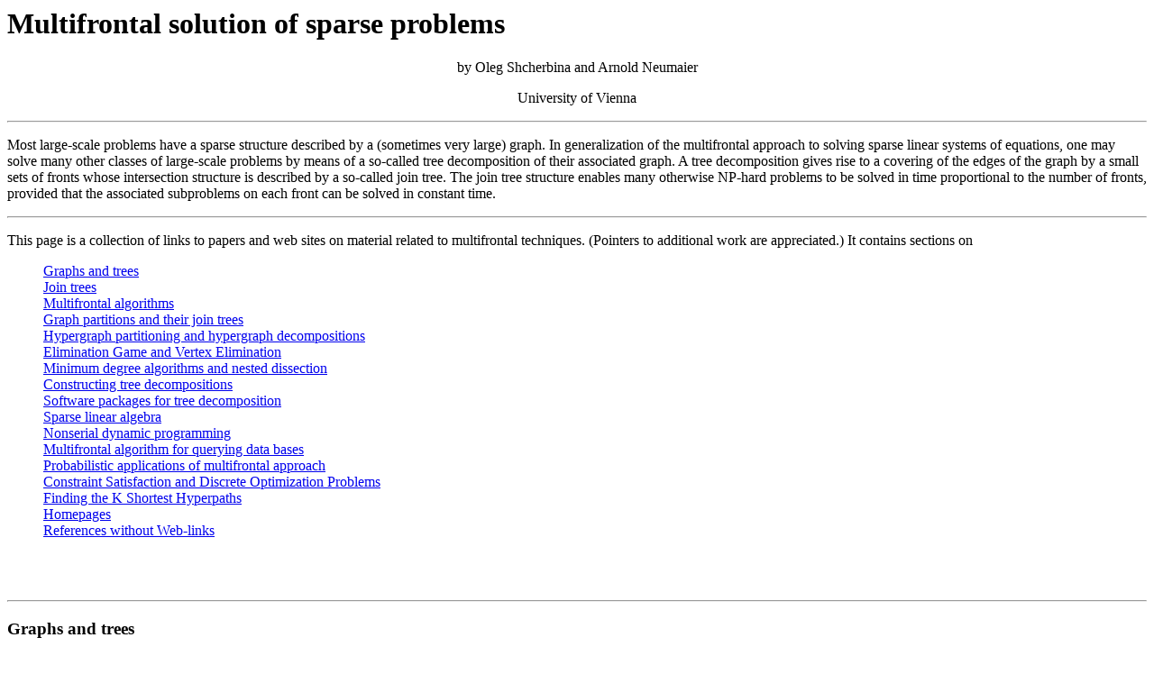

--- FILE ---
content_type: text/html
request_url: https://arnold-neumaier.at/multifr.html
body_size: 23816
content:
<HTML>
<HEAD>
<TITLE>Multifrontal solution of sparse problems</TITLE>
</HEAD>
<BODY bgcolor="#ffffff">
<H1>Multifrontal solution of sparse problems</H1>
<P>
<P ALIGN=CENTER>by Oleg Shcherbina and Arnold Neumaier</P> 
<P ALIGN=CENTER>University of Vienna</P> 
<P>
<HR>
<P>
Most large-scale problems have a sparse structure described by a 
(sometimes very large) graph. In generalization of the multifrontal 
approach to solving sparse linear systems of equations, one may solve
many other classes of large-scale problems by means of a so-called tree 
decomposition of their associated graph. A tree decomposition gives 
rise to a covering of the edges of the graph by a small sets of fronts 
whose intersection structure is described by a so-called join tree. 
The join tree structure enables many otherwise NP-hard problems to be 
solved in time proportional to the number of fronts, provided that 
the associated subproblems on each front can be solved in constant time.
<P>
<HR>
<P>
This page is a collection of links to papers and web sites on material 
related to multifrontal techniques. (Pointers to additional work are 
appreciated.) It contains sections on
<UL>
<A HREF="#Graphs and trees">Graphs and trees</A><BR>
<A HREF="#Join trees">Join trees</A><BR>
<A HREF="#Multifrontal algorithms">Multifrontal algorithms</A><BR>
<A  HREF="#Graph partitions and their join trees">Graph partitions and their join trees</A> <BR>
  <A  HREF="#Hypergraph partitioning and hypergraph decompositions">Hypergraph partitioning and hypergraph decompositions</A> <BR>
  <A  HREF="#Elimination Game and Vertex Elimination">Elimination Game and Vertex Elimination</A><BR>
  <A  HREF="#Minimum degree algorithms and nested dissection">Minimum degree algorithms and nested dissection</A><BR>  
  <A  HREF="#Constructing tree decompositions">Constructing tree decompositions</A> <BR> 
  <A  HREF="#Software packages for tree decomposition">Software packages for tree decomposition</A> <BR>
  <A  HREF="#Sparse linear algebra">Sparse linear algebra</A><BR>  
  <A  HREF="#Nonserial dynamic programming"> Nonserial dynamic programming</A> <BR> 
  <A  HREF="#Multifrontal algorithm for querying data bases">Multifrontal algorithm for querying data bases</A> <BR>
  <A  HREF="#Probabilistic applications of multifrontal approach">Probabilistic applications of multifrontal approach</A>  <BR> 
  <A  HREF="#Constraint Satisfaction and Discrete Optimization Problems">Constraint Satisfaction and Discrete Optimization Problems</A> <BR> 
  <A  HREF="#Finding the K Shortest Hyperpaths">Finding the K Shortest Hyperpaths</A> <BR>
  <A  HREF="#Homepages">Homepages</A> <BR>
  <A  HREF="#References without Web-links">References without Web-links</A>  <BR> 
  <BR> 
  <A  HREF="#"></A>
</UL>
<A HREF="#"></A><BR>
</UL>








 <P>
<HR>
<H3><A NAME="Graphs and trees">Graphs and trees</A></H3><P>
<HR> 
<P><A HREF="http://www.isima.fr/berry/generating.ps">A. Berry, J.-P. Bordat, and O. Cogis,
Generating all the minimal separators of a graph ,</A>
Int. J. Found. Comput. Sci., 11 (2000), 397-403.

<P><A HREF="http://web.cs.ualberta.ca/~bing/GRAPH/chordal/chordal.html">Chordal Graph Page</A> 

<P><A HREF="http://arxiv.org/abs/0801.0398">S. Friedland,
On the graph isomorphism problem,</A>
Manuscript (2008). 

<P><A HREF="http://siamdl.aip.org/getpdf/servlet/GetPDFServlet?filetype=pdf&id=SMJCAT000013000003000566000001&idtype=cvips"> 
R.E. Tarjan and M. Yannakakis,
Simple linear-time algorithm to test chordality of graphs, test
acyclicity of hypergraphs and selectively reduce acyclic hypergraphs </A>,
SIAM J. Computing 13 (1984), 566-579.<P>

<P><A HREF="http://www.springerlink.com/content/f85t2410r33545u3/">J. Tor\'an,
Reductions to Graph Isomorphism </A>,
pp. 158--167 in:
Lecture Notes in Computer Science, Vol. 4855,
Springer, Berlin 2007. 
<P>       
<A HREF="">
</A>
<P>




                                                     
                                                        





<HR>
<H3><A NAME="Join trees">Join trees</A></H3><P>
<HR> 

<P><A HREF="http://www.ics.uci.edu/~csp/R44a.pdf">R. Dechter, Y.  El Fattah,
Topological parameters for time-space tradeoff, </A>
Artif. Intell. 125 (2001), 93-118. 

<P><A HREF="http://www.ics.uci.edu/~csp/r06.pdf">R. Dechter,  J.  Pearl,
Tree clustering for constraint networks, </A>
Artif. Intell. 38 (1989), 353-366. 

<P>       
<A HREF="">
</A>
<P>




                                                     
                                                        

<HR>
<H3><A NAME="Multifrontal algorithms">Multifrontal algorithms</A></H3><P>
<HR> 

<P><A HREF="http://siamdl.aip.org/getpdf/servlet/GetPDFServlet?filetype=pdf&id=SIREAD000034000001000082000001&idtype=cvips">J.W.H. Liu,
The multifrontal method for sparse matrix solution: theory and practice, </A>
SIAM Review 34 (1992), 82-109.                                          <P>       
<A HREF="">
</A>
<P>




                                                     
                                                        
<HR>
<H3><A NAME="Graph partitions and their join trees">Graph partitions and their join trees</A></H3><P> 
<HR>                                                        
                                                         <P>

<P><A HREF="http://vlsicad.ucsd.edu/UCLAWeb/cheese/papers/dac95.ps">C.J. Alpert, S.Z. Yao,
Spectral partitioning: the more eigenvectors, the better. </A>
In: 32th DAC, ACM/IEEE, 195-200 (1995).

<P><A HREF="http://www.iop.org/EJ/abstract/1742-6596/78/1/012058">E.G. Boman, D. Bozdag, U.V. Catalyurek,
K.D. Devine, A.H. Gebremedhin, P.D. Hovland, A. Pothen, and M.M. Strout,
Enabling high performance computational science through
combinatorial algorithms, </A>
Proceedings of SciDAC 2007,
Journal of Physics: Conference Series 78 (2007) 012058, August 2007.

<P><A HREF="http://citeseer.comp.nus.edu.sg/rd/41800983%2C130399%2C1%2C0.25%2CDownload/http://citeseer.comp.nus.edu.sg/cache/papers/cs/1189/http:zSzzSzorion.math.uwaterloo.cazSz~hwolkowizSzhenryzSzreportszSzgpcomput.pdf/a-computational-study-of.pdf">
J. Falkner, F. Rendl, H. Wolkowicz,
A computational study of graph partitioning, </A>
Math. Programming  66 (1994), 211-239.  

<P><A HREF="http://www.eecs.umich.edu/~mazum/fmcut1.pdf">C.M. Fiduccia, R.M. Mattheyses,
A linear-time heuristics for improving network partitions.</A>
pp. 175-181 in: Proc.
19th ACM/IEEE Design Automation Conference,  (1982). 


<P><A HREF="http://www.internetmathematics.org/volumes/1/4/Flake.pdf">G.W. Flake, R.E. Tarjan, K. Tsioutsiouliklis,
Graph clustering and minimum cut trees,</A>
Internet Mathematics  1 (2003), 385-408. 


<P><A HREF="http://siamdl.aip.org/getpdf/servlet/GetPDFServlet?filetype=pdf&id=SIREAD000047000004000629000001&idtype=cvips">A. Gebremedhin, F. Manne, A. Pothen,
What color is your Jacobian? Graph coloring for computing derivatives,</A>
SIAM Review 47 (2005), 629-705. 

<P><A HREF="http://siamdl.aip.org/getpdf/servlet/GetPDFServlet?filetype=pdf&id=SJOCE3000029000003001042000001&idtype=cvips">A. Gebremedhin, A. Tarafdar, F. Manne, A. Pothen,
New acyclic and star coloring algorithms with application to
computing Hessians,</A>
SIAM J. Sci. Comput. 29 (2007), 1042-1072

<P><A HREF="http://siamdl.aip.org/getpdf/servlet/GetPDFServlet?filetype=pdf&id=SMJMAP000009000004000551000001&idtype=cvips">R.E. Gomory, T.C. Hu,
Multi-terminal network flows,</A>
SIAM J. on Applied Mathematics 9 (1961), 551-570.

<P><A HREF="http://www.research.ibm.com/journal/rd/411/gupta.html">A. Gupta,
Fast and effective algorithms for graph partitioning and sparse matrix
ordering,</A>
IBM J. Res. Development 41 (1997), 171-184. 

<P><A HREF="http://citeseerx.ist.psu.edu/viewdoc/download?doi=10.1.1.130.6124&rep=rep1&type=pdf">B. Hendrickson and A. Pothen,
Combinatorial Scientific Computing: The enabling power of discrete
algorithms in computational science,</A> 
Proceedings of the 7th International Meeting
on High Performance Computing for Computational Science (VECPAR'06),
Lecture Notes in Computer Science, Springer Verlag, 21 pp., 2006.

<P><A HREF="http://citeseer.ist.psu.edu/rd/10738797%2C189455%2C1%2C0.25%2CDownload/http://citeseer.ist.psu.edu/cache/papers/cs/3830/http:zSzzSz139.179.10.16zSzprvzSzftpzSzReportszSzsandiazSzMultilevel.pdf/hendrickson93multilevel.pdf">
B. Hendrickson, R. Leland,
A multilevel algorithm for partitioning graphs,</A>
In: Proc. Supercomputing '95, ACM, San-Diego, 1995.

<P><A HREF="http://www.dbai.tuwien.ac.at/proj/hypertree/downloads.html">Hypertree Decomposition.</A> 

<P><A HREF="http://staffweb.cms.gre.ac.uk/~wc06/jostle">JOSTLE -- graph partitioning software.</A>  
 
<P><A HREF="http://citeseerx.ist.psu.edu/viewdoc/download?doi=10.1.1.106.4101&rep=rep1&type=pdf">G. Karypis, V. Kumar,
A fast and high quality multilevel scheme for partitioning irregular
graphs.</A> 
Tech. Rep. TR95-035. University of Minnesota, Minneapolis, 1995.


<P><A HREF="http://www-users.cs.umn.edu/~karypis/metis">G. Karypis, V. Kumar,
MeTiS -- a software package for partitioning unstructured graphs,
partitioning meshes, and computing fill-reducing orderings of sparse
matrices. </A> Version 4, University of Minnesota, 1998.  

<P><A HREF="http://wwwcs.uni-paderborn.de/fachbereich/AG/monien/RESEARCH/PART/party.html">PARTY partitioning library.</A> 

<P><A HREF="http://citeseerx.ist.psu.edu/viewdoc/download?doi=10.1.1.50.9217&rep=rep1&type=pdf">R. Preis and R. Diekmann,
Party -- a software library for graph partitioning, </A>
In: B.H.V. Topping (ed.) Advances in
Computational Mechanics with Parallel and Distributed Processing,
pp.63-71, 1997. 

 <P><A HREF="http://citeseer.ist.psu.edu/old/simon94partitioning.html">H.D. Simon,
Partitioning of unstructured problems for parallel processing, </A>
Computing Systems in Engineering  2 (1991), 135-148. 
<P>
<A HREF="">
</A>
<P>

 



<HR>
<H3><A NAME="Hypergraph partitioning and hypergraph decompositions">Hypergraph partitioning and hypergraph decompositions</A></H3><P> 
<HR>
 
<A HREF="http://wwwinfo.deis.unical.it/~frank/Hypertrees/">
Hypertree Decompositions</A>
<P>

<P><A HREF="http://www.dbai.tuwien.ac.at/proj/hypertree/part.pdf">A. Dermaku, T. Ganzow, G. Gottlob, B. McMahan,  N.
Musliu, M. Samer,
Heuristic methods for hypertree decompositions.</A>
DBAI Techn. Report DBAI-TR-2005-53. Technische Universitaet Wien,
Vienna (2005).

<P><A HREF="http://www.mat.unical.it/~leone/papers/AIJ-124-2000.pdf">G. Gottlob,  N. Leone, F. Scarcello,
A comparison of structural CSP decomposition methods,</A>
Artificial Intelligence 124 (2000), 243-282. 

<P><A HREF="">G. Gottlob,  N. Leone, F. Scarcello,
Hypertree decompositions: A survey,</A>
pp. 37-57 in: Mathematical foundations of
computer science. 26th international symposium, MFCS 2001.
Proceedings. Springer, Berlin, Lect. Notes Comput. Sci. 2136, 2001.  

<P><A HREF="http://www2.informatik.hu-berlin.de/~grohe/pub/ggmss05.pdf">G. Gottlob, M. Grohe, N. Musliu, M. Samer and F. Scarcello, 
Hypertree Decompositions: Structure, Algorithms, and Applications,Proceedings of the 31st International Workshop on Graph-Theoretic 
Concepts in Computer Science (WG'05), Lecture Notes in Computer Science , pp.1-15, 2005.
</A> 

<P><A HREF="https://univpn.univie.ac.at/+CSCO+00756767633A2F2F636265676E792E6E707A2E626574++/-CSCO-3h--ft_gateway.cfm?id=266273&type=pdf&coll=GUIDE&dl=GUIDE&CFID=25029390&CFTOKEN=50451158">
G. Karypis, R. Aggarwal, V. Kumar, S. Shekhar,
Multilevel hypergraph partitioning: applications in VLSI domain,</A> 
IEEE Trans. Very Large Scale Integr. Syst. 7 (1999), 69-79.


<P><A HREF="http://bmi.osu.edu/~umit/software.html#patoh">PaToH Partitioning Tools for Hypergraph.</A> 
 
<P><A HREF="http://www.springerlink.com/content/956x0608510652g3/fulltext.pdf">M. Samer,
Hypertree decomposition via branch-decomposition,</A>
pp. 1535-1536 in:
International Joint conference of Artificial Intelligence (IJCAI05),
2005.
<P>       
<A HREF="">
</A>
<P>




                                                     
                                                        

<HR>
<H3><A NAME="Elimination Game and Vertex Elimination">Elimination Game and Vertex Elimination</A></H3><P>
<HR>

<P><A HREF="http://www.cs.usask.ca/faculty/horsch/publications/grant2005methods.pdf">K. Grant and M.C. Horsch,
Methods for Constructing Balanced Elimination Trees and Other Recursive
Decompositions</A>, Manuscript (2005). 


<P><A HREF="http://www.core.ucl.ac.be/services/psfiles/dp03/dp2003-59.pdf">E. Loute, Gaussian elimination as a computational
paradigm.</A>  Core discussion paper 2003/59.

<P><A HREF="http://portal.acm.org/ft_gateway.cfm?id=276710&type=pdf&coll=GUIDE&dl=GUIDE&CFID=25680341&CFTOKEN=53839771">A. Natanzon, R. Shamir and R. Sharan,
A polynomial approximation algorithm for the minimum fill-in problem,</A>
pp. 41-47 in: Proc. 30th Ann. ACM Symp. on Theory of Comp., ACM 1998. 

<P><A HREF="http://siamdl.aip.org/getpdf/servlet/GetPDFServlet?filetype=pdf&id=SIREAD000003000002000119000001&idtype=cvips">S. Parter,
The use of linear graphs in Gauss elimination,</A> 
SIAM Review 3 (1961), 119-130.

<P><A HREF="http://siamdl.aip.org/getpdf/servlet/GetPDFServlet?filetype=pdf&id=SMJCAT000005000002000266000001&idtype=cvips">D. Rose, R. Tarjan,  G. Lueker,
Algorithmic aspects of vertex elimination on graphs,</A>
SIAM Journal on Computing  5 (1976), 266-283. 

<P><A HREF="http://siamdl.aip.org/getpdf/servlet/GetPDFServlet?filetype=pdf&id=SJMAEL000002000001000077000001&idtype=cvips">M. Yannakakis,
Computing the minimum fill-in is NP-complete,</A> 
SIAM J. Alg. Discr. Meth. 2 (1981), 77-79. 
<P>       
<A HREF="">
</A>
<P>




                                                     
                                                        

                  <HR>                  
<H3><A NAME="Minimum degree algorithms and nested dissection">Minimum degree algorithms and nested dissection</A></H3><P> 
                  <HR>
<P><A HREF="http://siamdl.aip.org/getpdf/servlet/GetPDFServlet?filetype=pdf&id=SJMAEL000017000004000886000001&idtype=cvips">
P.R. Amestoy,  T.A. Davis, I.S. Duff,
An approximate minimum degree ordering algorithm.</A>
SIAM J Matrix Anal. Appl.  17 (1996), 886-905.

<P><A HREF="http://siamdl.aip.org/getpdf/servlet/GetPDFServlet?filetype=pdf&id=SJOCE3000016000006001404000001&idtype=cvips">
C. Ashcraft,
Compressed graphs and the minimum degree algorithm,</A>
SIAM J. Sci. Comput. 16 (1995), 1404-1411. 

<P><A HREF="http://siamdl.aip.org/getpdf/servlet/GetPDFServlet?filetype=pdf&id=SJMAEL000019000003000816000001&idtype=cvips">
C. Ashcraft, J.W.H. Liu,
Robust ordering of sparse matrices using multisection,</A>
SIAM J. Matrix Anal. Appl. 19 (1998), 816-832. 

<P><A 
HREF="http://siamdl.aip.org/getpdf/servlet/GetPDFServlet?filetype=pdf&id=SJMAEL000017000004000886000001&idtype=cvips"> 
T.A. Davis, P. Amestoy and I.S. Duff, An approximate minimum degree 
ordering algorithm,</A> SIAM J. Matrix Anal. Appl. 17 (1996), 
886-905.

<P><A HREF="http://www.llnl.gov/tid/lof/documents/pdf/241278.pdf">P. Heggernes,  S.C. Eisenstat, G. Kumfert, A. Pothen,
The Computational Complexity of the Minimum Degree Algorithm.</A>
Techn. report UCRL-ID-148375. Lawrence Livermore National
Laboratory (2001). 

<P><A HREF="http://siamdl.aip.org/getpdf/servlet/GetPDFServlet?filetype=pdf&id=SIREAD000031000001000001000001&idtype=cvips">
A. George and J.W.H. Liu,
The evolution of the minimum degree ordering algorithm,</A>
SIAM Rev. 31 (1989),pp. 1-19. 

<P><A HREF="http://siamdl.aip.org/getpdf/servlet/GetPDFServlet?filetype=pdf&id=SJNAAM000015000004000662000001&idtype=cvips">
A. George, J.W. Poole, and R.Voigt,
Incomplete nested dissection for solving $n$ by $n$ grid problems,</A>
SIAM J. Numer. Anal. 15 (1978), 663-673. 

<P><A HREF="http://siamdl.aip.org/getpdf/servlet/GetPDFServlet?filetype=pdf&id=SJNAAM000010000002000345000001&idtype=cvips">
A. George,
Nested dissection of a regular finite element mesh,</A>
SIAM J. Numer. Anal. 10 (1973), pp. 345-363. 


<P><A HREF="http://portal.acm.org/ft_gateway.cfm?id=355906&type=pdf&coll=GUIDE&dl=GUIDE&CFID=24047570&CFTOKEN=50221321">
A. George and J.W.H. Liu,
A fast implementation of the minimum degree algorithm using quotient
graphs,</A>
ACM Trans. Math. Software 6 (1980), 337-358. 


<P><A HREF="http://siamdl.aip.org/getpdf/servlet/GetPDFServlet?filetype=pdf&id=SJOCE3000020000002000468000001&idtype=cvips">
B. Hendrickson, E. Rothberg,
Improving the run time and quality of nested dissection ordering,
SIAM J. Sci. Comput. 20 (1998), 468--489.</A>
  
<P><A HREF="ftp://ftp.cise.ufl.edu/cis/tech-reports/tr98/tr98-016.ps">S.I. Larimore, An approximate minimum degree column
ordering algorithm,</A> MS Thesis, Dept. of Computer and Information
Science and Engineering, University of Florida, Gainesville, FL,
1998.

<P><A HREF="http://siamdl.aip.org/getpdf/servlet/GetPDFServlet?filetype=pdf&id=SJNAAM000016000002000346000001&idtype=cvips">
R.J. Lipton, D.J. Rose, R.E. Tarjan,
Generalized nested dissection,</A>
SIAM J. of Numerical Analysis 16(2) (1979), 346-358. 

<P><A HREF="http://siamdl.aip.org/getpdf/servlet/GetPDFServlet?filetype=pdf&id=SJOCE3000010000006001136000001&idtype=cvips">J.W.H. Liu,
The minimum degree ordering with constraints,</A>
SIAM J. Sci. Comput. 10 (1989), pp. 1136-1145.

<P><A HREF="http://citeseerx.ist.psu.edu/viewdoc/download?doi=10.1.1.43.6292&rep=rep1&type=pdf">
F. Pellegrini, J. Roman, P. Amestoy,
Hybridizing nested dissection and halo approximate degree for
efficient sparse matrix ordering,</A>
Lecture Notes in Computer Science 1586,
Springer, Berlin 1999, pp. 986-995. 


<P><A HREF="http://doi.wiley.com/10.1002/(SICI)1096-9128(200002/03)12:2/3%3C69::AID-CPE472%3E3.0.CO%3B2-W">
F. Pellegrini, J. Roman, and P. R. Amestoy. Hybridizing nested dissection 
and halo approximate minimum degree for efficient sparse matrix ordering.</A> Concurrency: Practice and Experience, 12:69-84, 2000.  
<P>       
<A HREF="">
</A>
<P>




                                                     
                                                        



<HR>                  
<H3><A NAME="Constructing tree decompositions">Constructing tree decompositions</A></H3><P> 
                  <HR>
                  
                  
<P><A HREF="http://www.cs.uiuc.edu/~eyal/papers/decomp-uai01.ps">E. Amir,
Efficient approximation for triangulation of minimum treewidth.</A>
Uncertainty in Artificial Intelligence (2001), 7-15.

<P><A HREF="http://siamdl.aip.org/getpdf/servlet/GetPDFServlet?filetype=pdf&id=SJMAEL000008000002000277000001&idtype=cvips">S. Arnborg, D.G. Corneil and A. Proskurowski,
Complexity of finding embeddings in a $k$-tree,</A>
SIAM J. Alg. Discr. Meth. 8 (1987), 277-284.
  
<P><A HREF="http://dx.doi.org/10.1016%2F0166-218X%2889%2990031-0">S. Arnborg and A. Proskurowski,
Linear time algorithms for NP-hard problems restricted to partial
$k$-trees,</A>
Discrete Applied Mathematics 23 (1989), 11-24. 

<P><A HREF="http://citeseerx.ist.psu.edu/viewdoc/download?doi=10.1.1.12.2544&rep=rep1&type=pdf">
S. Arnborg, J. Lagergren, and D. Seese,
Easy problems for tree-decomposable graphs,</A>
J. of Alg. 12 (1991), 308-340.

<P><A HREF="http://www.springerlink.com/content/h5j937gg2585p108/">
S. Arnborg,
Efficient algorithms for combinatorial problems on graphs with
bounded decomposability -- a survey,</A>
BIT Numerical Mathematics 25 (1985), 1-23. 

<P><A HREF="http://siamdl.aip.org/getpdf/servlet/GetPDFServlet?filetype=pdf&id=SJMAEL000007000002000305000001&idtype=cvips">
S. Arnborg and A. Proskurowski,
Characterization and Recognition of Partial k-trees,</A>
SIAM J. Alg. Discr. Meth. 7 (1986), 305-314. 

<P><A HREF="http://www.springerlink.com/content/tyecn0k78cp8nmvf/">E.H. Bachoore and H.L. Bodlaender,
New Upper Bound Heuristics for Treewidth,</A>
pp. 216-227 in:
Lecture notes in computer science , Vol. 3503,
Springer, Berlin 2005. 

<P><A HREF="http://www.sciencedirect.com/science?_ob=MImg&_imagekey=B6TYF-423YMT0-2-8&_cdi=5617&_user=10&_orig=browse&_coverDate=01%2F31%2F2001&_sk=998749998&view=c&wchp=dGLbVzb-zSkWA&md5=e81d6ee723046e9339c940d384370b75&ie=/sdarticle.pdf">
A. Becker,  D. Geiger,
A sufficiently fast algorithm for finding close to
optimal clique trees.</A>
Artificial Intelligence 125 (2001), 3-17.

<P><A HREF="http://citeseer.comp.nus.edu.sg/cache/papers/cs/23186/http:zSzzSzwww.cs.technion.ac.ilzSz~anyutazSzPaperszSztriangulation.pdf/a-sufficiently-fast-algorithm.pdf">
A. Becker and D. Geiger,
A sufficiently fast algorithm for finding close to optimal junction
trees,</A>
pp. 81-89 in: Uncertainty in AI (UAI'96), 1996.

<P><A HREF="http://citeseerx.ist.psu.edu/viewdoc/download;jsessionid=A8144F57B45E9A9B89DDAA7D16F75742?doi=10.1.1.22.964&rep=rep1&type=pdf">
A. Berry,
A wide-range efficient algorithm for minimal triangulation.</A>
In: Proceedings of SODA, (1999).

<P><A HREF="http://www.ornl.gov/info/reports/1992/3445603686740.pdf">
J.R.S. Blair and B.W. Peyton,
An introduction to chordal graphs and clique trees.</A>
In: Graph theory and sparse matrix computation. 1-29.
Springer, New York (1993). 

<P><A HREF="http://search1.ornl.gov/cs.html?charset=iso-8859-1&url=http%3A//www.ornl.gov/info/reports/1991/3445603582442.pdf&qt=barry+w.+peyton&col=&n=6&la=en">
J.R.S. Blair and B.W. Peyton,
On Finding Minimum-Diameter Clique Trees,</A> 
Nordic J. Computing, 1 (1994), 173-201.


<P><A HREF="http://www.cs.uu.nl/research/techreps/UU-CS-1997-31.html">H.L. Bodlaender,
Treewidth: Algorithmic techniques and results,</A>
pp. 19-36 in: Privara L et al.(eds) Mathematical
foundations of computer science. 22nd international symposium, MFCS
'97, Bratislava, Slovakia, August 25-29, 1997. Proceedings. Lect.
Notes Comput. Sci. 1295.
Springer, Berlin (1997)
 
<P><A HREF="http://www.cs.uu.nl/research/techreps/repo/CS-2005/2005-018.pdf">H.L. Bodlaender,
Discovering Treewidth,</A>
pp. 1-16 in:
Proceedings of SOFSEM Springer-Verlag, LNCS 3381. 2006. 

<P><A HREF="http://comjnl.oxfordjournals.org/cgi/content/abstract/bxm037v1">H. Bodlaender, A.M.C.A. Koster,
Combinatorial optimization on graphs of bounded treewidth,</A>
Computer Journal 51 (2008), 255-269.
 
<P><A HREF="http://www.cs.uu.nl/research/techreps/repo/CS-2003/2003-001.pdf">H. Bodlaender, A.M.C.A. Koster, F. van den Eijkhof,
and L.C. van der Gaag,
Pre-processing for Triangulation of Probabilistic Networks,</A>
pp. 32-39 in:
Proc. 17th Conf. Uncertainty in Artificial Intelligence,
Morgan Kaufmann, 2001.

<P><A HREF="http://www.cs.uu.nl/research/techreps/repo/CS-2006/2006-041.pdf">
H.L. Bodlaender, Treewidth: Characterizations, Applications, and
Computations,</A> technical report UU-CS-2006-041,Department of Information and Computing Sciences, Utrecht University.
 
<P><A HREF="http://www.univ-orleans.fr/lifo/Members/todinca/PS/CTW01.ps">
V. Bouchitt\'e, D. Kratsch, H. Muller, I. Todinca,
On treewidth approximations,</A>
Discrete Appl. Math.  136 (2004), 183-196.

<P><A HREF="http://citeseerx.ist.psu.edu/viewdoc/download;jsessionid=770F605993E0961A472DECEA5D394A3B?doi=10.1.1.56.3607&rep=rep1&type=pdf">
A. Cano and S. Moral,
 Heuristic Algorithms for the Triangulation of Graphs,</A>
pp. 98-107 in:
Lecture Notes In Computer Science; Vol. 945,
Springer 1994. 


<P><A HREF="http://www2.isye.gatech.edu/~wcook/papers/tmerge_ijoc.pdf">W. Cook,  P.D. Seymour,
Tour merging via branch-decomposition,</A>
INFORMS Journal on Computing 15 (2003),233-248. 

<P><A HREF="http://www.cs.ucla.edu/~alex_dow/papers/aaai07.pdf">P.A. Dow and R.E. Korf,
Best-first search for treewidth,</A>
Proc. 22nd Conf. Artificial Intelligence (AAAI-2007),
Vancouver, British Columbia, July 2007.

<P><A HREF="http://www.univ-orleans.fr/lifo/Members/todinca/PS/exactTW.ps">F. Fomin,  D.  Kratsch,  I. Todinca,
Exact (exponential) algorithms for treewidth and minimum fill-in,</A>
pp. 568-580 in: Proceedings of ICALP,  (2004). 

<P><A HREF="http://www.ics.uci.edu/~csp/r112.pdf">V. Gogate, R. Dechter,
A complete anytime algorithm for treewidth.</A>
In: Proceedings of UAI (2004), 201-208.

<P><A HREF="http://www.ii.uib.no/~pinar/MinTriSurvey.pdf">P. Heggernes,
Minimal triangulations of graphs: A survey,</A>
Discrete Mathematics 306 (2006), 297-317. 

<P><A HREF="http://ie.tamu.edu/People/faculty/Hicks/bwtw.pdf">I.V. Hicks,  A.M.C.A. Koster, E. Kolotoglu,
Branch and Tree Decomposition Techniques for Discrete Optimization.</A>
In:
Tutorials in Operations Research.  New Orleans: INFORMS, 2005,
1�29.

<P><A HREF="">K. Kask, R. Dechter, J. Larrosa, A. Dechter,
Unifying cluster-tree decompositions for reasoning in graphical models,</A>
Artif. Intell.  160 (2005), 165-193.

<P><A HREF="http://www.cs.aau.dk/~uk/papers/R90-09.ps.gz">U. Kjaerulff,
Triangulation of graphs - algorithms giving small total state space,</A>
Tech. Report,  Aalborg, Denmark, 1990. 
  

<P><A HREF="http://edocs.ub.unimaas.nl/loader/file.asp?id=908">A.M.C.A. Koster, C.P.M. van Hoesel, A.W.J. Kolen,
Solving frequency assignment problems via tree-decomposition.</A>
In:
Broersma, H.J. et al.(eds.). 6th Twente workshop on graphs and
combinatorial optimization. Univ. of Twente, Enschede, Netherlands,
May 26-28, 1999. 

<P><A HREF="http://arno.unimaas.nl/show.cgi?fid=2645">A.M. Koster, H L. Bodlaender, and S.P.M.
van Hoesel,
Treewidth: computational experiments.</A>
Techn. Report 01-38, Berlin, Germany, 2001.
  

<P><A HREF="http://www.springerlink.com/content/n6w880rw24513433/">O.A. Shcherbina,
Tree decomposition and discrete optimization problems: a survey,</A>
Cybernetics and system analysis 43 (2007), 549-562.

<P><A HREF="http://www.aaai.org/Papers/AAAI/1997/AAAI97-029.pdf">K. Shoikhet, D.  Geiger,
A practical algorithm for finding optimal triangulation,</A>
pp. 185-190 in: Proceedings of AAAI (1997). 


<P><A HREF="http://igitur-archive.library.uu.nl/dissertations/2005-0614-200103/index.htm}">
T. Wolle,
Computational aspects of Treewidth, lower bounds and networks
reliability.</A>
Dissertation: UU Universiteit
Utrecht (2005).
<P>       
<A HREF="">
</A>
<P>




                                                     
                                                        



<HR>                  
<H3><A NAME="Software packages for tree decomposition">Software packages for tree decomposition</A></H3><P>
<HR>

<P><A HREF="http://www.ics.uci.edu/~vgogate">QuickBB </A>  
 
 <P><A HREF="http://carlit.toulouse.inra.fr/cgi-bin/awki.cgi/ToolBarIntro">ToolBar</A>  

<P><A HREF="http://www.itu.dk/people/sathi/treed/">TreeD Library</A>   

<P><A HREF="http://www.cs.uu.nl/~hansb/treewidthlib/index.php">Treewidthlib</A>   
<P>       
<A HREF="">
</A>
<P>




                                                     
                                                        
                
<HR>              
<H3><A NAME="Sparse linear algebra">Sparse linear algebra</A></H3><P> 
<HR>

<P><A HREF="ftp://ftp.cis.ufl.edu/pub/tech-reports/tr95/tr95-021.ps">Y.E. Campbell, T.A. Davis,
Computing the sparse inverse subset an inverse multifrontal approach,</A>
Technical Report TR-95-021, Computer
and Information Sciences Department, University of Florida,
Gainesville, October, 1995.


<P><A HREF="http://www.dsee.fee.unicamp.br/~ari/IT600/artigos/Survey_Duff.pdf">IAIN S. DUFF. A Survey of Sparse Matrix Research,</A>
PROCEEDINGS OF THE IEEE, VOL. 65 , N 4, 1977, p. 500-535.


<P><A HREF="http://portal.acm.org/ft_gateway.cfm?id=360704&type=pdf&coll=GUIDE&dl=GUIDE&CFID=25698745&CFTOKEN=35627806">
A.M. Erisman, W. F. Tinney,
On computing certain elements of the
inverse of a sparse matrix,</A>
Comm. ACM 18 (1975), 177-179. 

<P><A HREF="http://siamdl.aip.org/getpdf/servlet/GetPDFServlet?filetype=pdf&id=SJOPE8000011000003000647000001&idtype=cvips">M. Fukuda, M. Kojima, K. Murota, and K. Nakata,
Exploiting sparsity in semidefinite programming via matrix
completion I: general framework,</A>
SIAM J. Optimization 11 (2000), 647-674. 

<P><A HREF="http://siamdl.aip.org/getpdf/servlet/GetPDFServlet?filetype=pdf&id=SJNAAM000015000002000297000001&idtype=cvips">
A. George and J.W.H. Liu,
Algorithms for matrix partitioning and the numerical solution of finite
element systems,</A>
SIAM J. Numer. Anal. 15 (1978), 293-327.

P><A HREF="http://books.google.com/books?hl=en&lr=&id=lYRNdo2m7ssC&oi=fnd&pg=PA154&dq=a+george+jwh+liu+%22a+quotient+graph+model+for+symmetric+factorization%22+j-liu&ots=uDYHc2VFtu&sig=4FGTkqFHkwO4KyGJwt3VCt5xFfM#PPA174,M1">
A. George and J.W.H. Liu,
A quotient graph model for symmetric factorization,</A>
In: I.S.Duff and G.W.Stewart (eds.),
Sparse Matrix Proceedings,
SIAM Publications, 1978, 154-175. 

<P><A HREF="http://portal.acm.org/ft_gateway.cfm?id=1236465&type=pdf&coll=GUIDE&dl=GUIDE&CFID=24042883&CFTOKEN=55217434">N.I.M. Gould, J.A. Scott, and Y. Hu,
A numerical evaluation of sparse direct solvers for the solution of
large sparse symmetric linear systems of equations,</A>
ACM Trans. Math. Software 33 (2007), No. 10, B1-B32.

<P><A HREF="http://orion.math.uwaterloo.ca/~hwolkowi/henry/reports/pdcomplGJSW84.pdf">R. Grone, C.R. Johnson, E.M. S\'a, and H. Wolkowicz,
Positive definite completions of partial Hermitian matrices,</A>
Linear Algebra and Appl., 58 (1984), 109-124. 

<P><A HREF="http://citeseerx.ist.psu.edu/viewdoc/download?doi=10.1.1.3.8280&rep=rep1&type=pdf">A. Gupta, G. Karypis and V. Kumar,
Highly scalable parallel algorithms for sparse matrix ordering,</A>
IEEE Transactions on Parallel and Distributed Systems, 1994.

<P><A HREF="http://www.sandia.gov/~bahendr/papers/guide.ps">B. Hendrickson, R. Leland,
The Chaco user's guide. Version 2.0.</A>
Technical Report SAND95-2344, Sandia National Laboratories, 1995. 

<P><A HREF="http://siamdl.aip.org/getpdf/servlet/GetPDFServlet?filetype=pdf&id=SJMAEL000014000001000242000001&idtype=cvips">J.W.H. Liu, E.G. Ng, and B.W. Peyton,
On finding supernodes for sparse matrix computations,</A>
SIAM J. Matrix Anal. Appl. 14 (1993), 242-252. 

<P><A HREF="http://siamdl.aip.org/getpdf/servlet/GetPDFServlet?filetype=pdf&id=SJOCE3000009000003000424000001&idtype=cvips">J.W.H. Liu,
Equivalent sparse matrix reordering by elimination tree rotations,</A>
SIAM J. Sci. Comput. 9 (1988), 424-444. 

<P><A HREF="http://siamdl.aip.org/getpdf/servlet/GetPDFServlet?filetype=pdf&id=SJMAEL000011000001000134000001&idtype=cvips">J.W.H. Liu,
The role of elimination trees in sparse factorization,</A>
SIAM J. Matrix Anal. Appl. 11 (1990), 134-172. 

<P><A HREF="http://www.springerlink.com/content/hyce4kb0g36gxn77/fulltext.pdf">K. Nakata, K. Fujitsawa, M. Fukuda, M. Kojima, and
K. Murota,
Exploiting sparsity in semidefinite programming via matrix
completion II: implementation and numerical details,</A>
Mathematical Programming Series B, 95 (2003), 303-327.   

<P><A HREF="http://www3.interscience.wiley.com/journal/110546269/abstract">H. Niessner, K. Reichert,
On computing the inverse of a sparse matrix,</A>
International Journal for Numerical Methods in Engineering 19 (1983),
1513-1526.

<P><A HREF="http://www.springerlink.com/index/dt72111163r1g144.pdf">F. Pellegrini, J. Roman,
Sparse matrix ordering with SCOTCH.</A>
In: Proc. of HPCN'97, Vienna, LNCS 1225, 370-378 (1997). 

<P><A HREF="http://siamdl.aip.org/getpdf/servlet/GetPDFServlet?filetype=pdf&id=SJMAEL000011000003000430000001&idtype=cvips">
A. Pothen, H. Simon, K. Liou,
Partitioning sparse matrices with eigenvectors of graphs,</A>
SIAM J. Matrix Anal. Appl. 11 (1990), 430-452. 

<P><A HREF="http://www.netlib.org/linalg/spooles/spooles.2.2.html">SPOOLES 2.2 : SParse Object Oriented Linear
Equations Solver</A>
                  
<P><A HREF="http://www.cs.ucsd.edu/users/carter/Papers/lcpc2002.pdf">
M.M. Strout, L. Carter, J. Ferrante, J. Freeman, B. Kreaseck,
Combining performance aspects of irregular Gauss-Seidel via sparse
tiling,</A>
In: Proc. of the 15th Workshop on
Languages and Compilers for Parallel Computing, College Park MD
2002.

<P><A HREF="ftp://ftp.cs.cornell.edu/pub/vavasis/papers/fastgrad2.ps">S. Vavasis,
A note on efficient computation of the gradient in semidefinite
programming.</A> 
<P>       
<A HREF="">
</A>
<P>




                                                     
                                                        

<HR>                  
<H3><A NAME="Nonserial dynamic programming">Nonserial dynamic programming</A></H3><P> 
<HR>
                  
<P><A HREF="http://www.ics.uci.edu/~csp/r48b.pdf">R. Dechter,
Bucket Elimination: a Unifying Framework for Reasoning,</A>
Artificial Intelligence 113 (1999), 41-85. 

<P><A HREF="http://bibiserv.techfak.uni-bielefeld.de/adp/ps/adp.pdf">R. Giegerich and C. Meyer,
 Algebraic dynamic programming </A>, In H. Kirchner and C. Ringeissen, eds, 
 Algebraic Methodology And Software Technology, pages 349-364. LNCS 2422, 2002, 
  Springer-Verlag 


<P><A HREF="\http://ba.gsia.cmu.edu/jnh/ijcai.ppt">J. Hooker,
Logic-Based Methods for Optimization: Combining Optimization and
Constraint Satisfaction,</A>
Wiley, New York 2000. 

<P><A HREF="http://citeseerx.ist.psu.edu/viewdoc/download;jsessionid=4FFEAB6184ABCF7CC89801C4F5D3022D?doi=10.1.1.31.6307&rep=rep1&type=pdf">J.N. Hooker,
Logic, optimization and constraint programming,</A>
INFORMS Journal on Computing  14 (2002), 295-321. 

<P><A HREF="http://www.cis.upenn.edu/~lhuang3/wpe2/wpe2.pdf">L. Huang, Dynamic programming algorithms in
semiring and hypergraph frameworks</A>

<P><A HREF="http://www.cis.upenn.edu/~lhuang3/huang-iwpt-correct.pdf">L. Huang, D. Chiang,
Better $k$-best parsing,</A>
Proc. 9th Int. Workshop Parsing Technologies (IWPT), pp. 53-64,
Vancouver, October 2005.

<P><A HREF="http://diuf.unifr.ch/tcs/publications/ps/dpalc.pdf">M. Pouly and  J. Kohlas,
Dynamic Programming \& Local Computation,</A>
Manuscript (2007) 

<P><A HREF="http://siamdl.aip.org/getpdf/servlet/GetPDFServlet?filetype=pdf&id=SMJCAT000011000001000047000001&idtype=cvips">A. Rosenthal,
Dynamic programming is optimal for nonserial optimization problems,</A>
SIAM J. Comput.  11 (1982), 47-59.  

<P><A HREF="http://www.springerlink.com/content/6023271718244172/fulltext.pdf">O.A. Shcherbina,
Local elimination algorithms for solving sparse discrete problems,</A>
Computational Mathematics and Mathematical Physics 48 (2008), 152-167. 

<P><A HREF="http://or.journal.informs.org/cgi/content/abstract/40/3/463">P.P. Shenoy,
Valuation-based systems for Bayesian decision analysis,</A>
Operations Research 40 (1992), 463-484. 

<P><A HREF="https://kuscholarworks.ku.edu/dspace/bitstream/1808/182/1/CLPR96.pdf">P.P. Shenoy,
Axioms for Dynamic Programming</A>,
pp. 259-275 in:
Computational Learning and Probabilistic Reasoning (A. Gammerman, ed.),
Wiley, Chichester 1996. 
     
<P>       
<A HREF="">
</A>
<P>




                                                     
                                                        
             
<HR>
<H3><A NAME="Multifrontal algorithm for querying data bases">Multifrontal algorithm for querying data bases</A></H3><P>
<HR>

<P><A HREF="http://portal.acm.org/ft_gateway.cfm?id=322389&type=pdf&coll=GUIDE&dl=GUIDE&CFID=23938681&CFTOKEN=54729295">
C. Beeri, R. Fagin, D. Maier, and M. Yannakakis,
On the desirability of acyclic database schemes</A>,
J. ACM 30 (1983), 479-513.
 
<P><A 
HREF="http://citeseerx.ist.psu.edu/viewdoc/download;jsessionid=EFEA9EF33C16825E89684225AF1BA425?doi=10.1.1.40.3434&rep=rep1&type=pdf">M. 
Gyssens, P.G. Jeavons, D.A.  Cohen, Decomposing constraint 
satisfaction problems using database techniques</A>, Artif. Intell. 66 
(1994), 57-89. 
 
<P><A HREF="http://siamdl.aip.org/getpdf/servlet/GetPDFServlet?filetype=pdf&id=SMJCAT000010000004000751000001&idtype=cvips">
P.A. Bernstein and N. Goodman,
Powers of natural semijoins,</A>
SIAM J. Comput. 10 (1981), 751-771.

<P><A HREF="">M. Yannakakis,
Algorithms for acyclic database schemes,</A>
pp. 82-94 in: C. Zaniolo, C. Delobel (Eds.), Proc.
Internat. Conference on Very Large Data Bases (VLDB-81), Cannes,
France, 1981. 
<P>       
<A HREF="">
</A>
<P>




                                                     
                                                        

  <HR>  
<H3><A NAME="Probabilistic applications of multifrontal approach">Probabilistic applications of multifrontal approach</A></H3><P>                                                                         
<HR>

<P><A HREF="http://books.google.com.ua/books?id=gAAv1WPCNO0C&pg=PA396&lpg=PA396&dq=R.G.+Almond,+Graphical+Belief+Modeling&source=bl&ots=1R49mZS6Dr&sig=yNi29wxxCR-Cw699DfMaRmznxOw&hl=ru&ei=SfWmSem9KpiU_gb5nPjUDw&sa=X&oi=book_result&resnum=1&ct=result#PPP1,M1
">R.G. Almond,
Graphical Belief Modeling,</A>
Chapman and Hall, London 1995. 
 
<P><A HREF="http://arxiv.org/pdf/0805.0040}">I. Arad, Z. Landau,
Quantum computation and the evaluation of tensor networks,</A>
arXiv:0805.0040 (May 2008). 

<P><A HREF="http://arxiv.org/abs/cs.CE/0506023">O. Banerjee, A. d'Aspremont, L. El Ghaoui,
Sparse covariance selection via robust maximum likelihood estimation,</A>
arXiv:cs/0506023v1 

<P><A HREF="http://portal.acm.org/ft_gateway.cfm?id=1143856&type=pdf&coll=GUIDE&dl=GUIDE&CFID=24943671&CFTOKEN=11098140">
O. Banerjee, L.E. Ghaoui, A. d'Aspremont,
and G. Natsoulis,  Convex optimization techniques for fitting
sparse Gaussian graphical models,</A>
In: Proceedings of the 23rd
international Conference on Machine Learning (Pittsburgh,
Pennsylvania, June 25-29, 2006). ICML '06, vol. 148 (2006).
ACM, New York, NY, 89-96.

<P><A HREF="http://ieeexplore.ieee.org/Xplore/login.jsp?url=/iel1/18/2073/00057200.pdf?arnumber=57200">
T. Berger and Z. Ye,
Entropic aspects of random fields on trees,</A>
IEEE Trans. Information Theory 36 (1990), 1006-1018. 

<P><A HREF="http://scitation.aip.org/getabs/servlet/GetabsServlet?prog=normal&id=PLRAAN000075000001012337000001&idtype=cvips&gifs=yes">M. Van den Nest, W. Duer, G. Vidal, and
H.J. Briegel,
Classical simulation versus universality in measurement-based quantum
computation,</A>
Physical Review A 75 (2007), 012337: 1-15. 


<P><A HREF="http://link.aps.org/doi/10.1103/PhysRevLett.100.240603 ">L. Cincio, J. Dziarmaga, and M.M. Rams,
Multiscale Entanglement Renormalization Ansatz in Two Dimensions:
Quantum Ising Model,</A>
Phys. Rev. Lett. 100, 240603 (2008).

<P><A HREF="http://www.springerlink.com/content/httq33cn094935vy/fulltext.pdf">R. Dahlhaus,
Graphical interaction models for multivariate time series,</A>
Metrika, 51 (2000), 157-172. 

<P><A HREF="http://www.ee.ucla.edu/~vandenbe/covsel.pdf">J. Dahl, L. Vandenberghe, V. Roychowdhury,
Covariance selection for non-chordal graphs via chordal embedding,</A>
Optimization Methods and Software (2008) (to appear).

<P><A HREF="http://www.sciencedirect.com/science?_ob=ArticleURL&_udi=B6V0M-4NTJH0W-5&_user=10&_rdoc=1&_fmt=&_orig=search&_sort=d&view=c&_acct=C000050221&_version=1&_urlVersion=0&_userid=10&md5=2016abc0bc105503d4d620a1f4f65fa8">
M. Drton, M.D. Perlman, A SINful approach
to Gaussian graphical model selection,</A>
Journal of Statistical Planning and Inference 138 (2008),
1179-1200. 

<P><A HREF="http://www.sciencedirect.com/science?_ob=ArticleURL&_udi=B6WXD-4F20845-3S&_user=10&_coverDate=12%2F31%2F1986&_rdoc=5&_fmt=high&_orig=browse&_srch=doc-info(%23toc%237156%231986%23999699996%23544743%23FLP%23display%23Volume)&_cdi=7156&_sort=d&_docanchor=&_ct=6&_acct=C000050221&_version=1&_urlVersion=0&_userid=10&md5=a6b5c916d861b49617694f288bf9cf11">
W.J. Ewens and N.C.E. Shute,
A resolution of the ascertainment sampling problem.</A>
I. Theory.
Theor Popul Biol 30 (1986), 388-412 

<P><A HREF="http://www.info-ab.uclm.es/personal/juliaflores/tesis/tesis-julia.pdf">M.J. Flores,
Bayesian networks inference: Advanced algorithms for
triangulation and partial abduction,</A>
Ph.D. Thesis, University de Castilla - La Mancha (2005).

<P><A HREF="http://download.hugin.com/documents/manuals6.7/api-manual.pdf">HUGIN API Reference Manual, Version 6.7,</A> 
Manuscript (2007). 

<P><A HREF="http://ssg.mit.edu/~jasonj/aistats-poster.pdf">J.K. Johnson, V. Chandrasekaran, and A.S. Willsky,
Learning Markov structure by maximum entropy relaxation,</A>
11th Inter. Conf. on AI and Stat. (AISTATS '07),
San Juan, Puerto Rico, March 2007.

<P><A HREF="http://lanl.arxiv.org/abs/quant-ph/0603163">R. Jozsa, On the simulation of quantum circuits,</A> arXiv:quant-ph/0603163v1  

<P><A HREF="http://links.jstor.org/sici?sici=0035-9246%281988%2950%3A2%3C157%3ALCWPOG%3E2.0.CO%3B2-Z">S.L. Lauritzen and D.J. Spiegelhalter,
Local computations with probabilities on graphical structures and their
application to expert systems,</A>
J. Roy. Stat. Soc. B 50 (1988), 205-247. 

<P><A HREF="http://www2-iiuf.unifr.ch/tcs/vasilica.lepar/Comparison.pdf">V. Lepar and P.P. Shenoy,
A comparison of architectures for exact computation of marginals,</A>
Tech. Rep. 1997.

<P><A HREF="http://www.math.sfu.ca/~zhaosong/ResearchPapers/smoothcovsel.pdf">Z. Lu,
Smooth optimization approach for covariance selection,</A>
SIAM J. Optimization, to appear. 

<P><A HREF="http://lanl.arxiv.org/abs/quant-ph/0511069">I.L. Markov, Y. Shi,
Simulating quantum computation by contracting tensor networks,</A>
SIAM J. Comput. 38 (2008), 963-981. 

<P><A HREF="http://www.springerlink.com/content/k417h02684q7k6j2/">J. Moussouris,
Gibbs and Markov random systems with constraints,</A>
J. Stat. Phys. 10 (1974), 11-33. 


<P><A HREF="http://arnold-neumaier.at/ms/reml.ps.gz">A. Neumaier, E. Groeneveld,
Restricted maximum likelihood estimation of covariances
in sparse linear models,</A>
Genet. Sel. Evol. 30 (1998), 3-26. 

<P><A HREF="http://www.unibw-hamburg.de/WWEB/math/pokropp/neumann/shapemodels.ps.gz">A. Neumann,
Statistical shape description using decomposable graphical models,</A>
in: University of the Federal Armed Forces Hamburg,
 Discussion Papers in Statistics and Quantitative Economics, No. 84,
1998. 
 

<P><A HREF="http://www.springerlink.com/content/p272675p36um9212/fulltext.pdf">
D. Nilsson,
An efficient algorithm for finding the $M$ most probable
configurations in Bayesian networks,</A>
Statistics and Computing 8 (1998), 159-173. 


<P><A HREF="http://www.husdyr.kvl.dk/~ark/pub/symp/dn/ijcai_net.pdf">
D. Nilsson, J. Goldberger,
Sequentially finding the $N$-best list in hidden Markov models,</A>
International Conference on Artificial Intelligence (IJCAI), 2001.

<P><A HREF="http://www.aaai.org/Papers/AAAI/1982/AAAI82-032.pdf">
J. Pearl,
Reverend Bayes on inference engines: A distributed hierarchical
approach,</A>
pp. 133-136 in: D.L. Waltz
(ed.), Proc. National Conf. Artificial Intelligence, AAAI Press,
Menlo Park 1982. 

<P><A HREF="http://ftp.cs.ucla.edu/pub/stat_ser/r44-1985.pdf">
J. Pearl,
A constraint-propagation approach to probabilistic reasoning,</A>
pp. 357-370 in: L.N. Kanal and J.F. Lemmer
(eds.), Uncertainty in Artificial Intelligence, North Holland,
Amsterdam 1986. 


<P><A HREF="http://ftp.cs.ucla.edu/pub/stat_ser/R195-SS.pdf">J. Pearl,
Graphical models, causality, and intervention,</A>
Statistical Science 8 (1993), 266-269. 

<P><A HREF="http://www.citebase.org/fulltext?format=application%2Fpdf&identifier=oai%3AarXiv.org%3Acond-mat%2F0508216">
A. Pelizzola,
Cluster variation method in statistical physics and
probabilistic graphical models,</A>
J. Phys. A: Math. Gen., 38 (2005), R309-R339.

<P><A HREF="http://www.cs.ubc.ca/~murphyk/Teaching/CS532c_Fall04/Projects/dabrowski.pdf">Z. Rakamaric, C. Dabrowski,
CS 532c - Probabilistic Graphical Models $N$-Best
Hypotheses</A> 

<P><A HREF="ftp://metron.sta.uniroma1.it/RePEc/articoli/2001-LIX-1_2-13.pdf">A. Roverato,
Prior distributions for Gaussian graphical models: a comparison
between the directed and undirected case,</A>
Metron, 59 (2001), 205-216. 

<P><A HREF="http://www.math.ntnu.no/~hrue/GMRF-book/S7-2005.pdf">H. Rue, S. Martino,
Approximate Inference for Hierarchical Gaussian Markov Random Fields
 Models,</A>
Preprint Statistics No. 7/2005
Norwegian University of Science and Technology, Trondheim, Norway,
2005. 

<P><A HREF="http://www.sciencedirect.com/science?_ob=ArticleURL&_udi=B6V0M-4N98819-2&_user=10&_rdoc=1&_fmt=&_orig=search&_sort=d&view=c&_acct=C000050221&_version=1&_urlVersion=0&_userid=10&md5=d2aaed688b37f5315fe61ec2875addca">H. Rue, S. Martino,
Approximate Bayesian inference for hierarchical
Gaussian Markov random field models,</A>
Journal of Statistical Planning and Inference 137 (2007) 3177 - 3192. 

<P><A HREF="http://www.math.ntnu.no/~hrue/reports/RueMartinoChopin_submission.pdf">H. Rue, S. Martino, N. Chopin,
Approximate Bayesian Inference for
Latent Gaussian Models Using Integrated Nested Laplace Approximations,</A>
Technical report No. 1/2007, Department of Mathematical Sciences,
Norwegian University of Science and Technology. 

<P><A HREF="http://citeseer.comp.nus.edu.sg/rd/55704379%2C93456%2C1%2C0.25%2CDownload/http://citeseer.comp.nus.edu.sg/cache/papers/cs/512/ftp:zSzzSzpsyche.mit.eduzSzpubzSzjordanzSzboltzmann.trees.pdf/learning-in-boltzmann-trees.pdf">
L.K. Saul and M.I. Jordan,
Learning in Boltzmann trees,</A>
Neural Comput. 6 (1994), 1173-1183. 

<P><A HREF="http://diuf.unifr.ch/tcs/publications/article/schneuwlypoulykohlas04.php">
C. Schneuwly, M. Pouly, and J. Kohlas,
Local Computation in Covering Join Trees.</A>
Tech. rept. 04-16. Department of Informatics, University of Fribourg
(2004). 

<P><A HREF="https://kuscholarworks.ku.edu/dspace/handle/1808/143">
G. Shafer and P.P. Shenoy,
Local computations in hypertrees,</A>
Manuscript of a book (1991).

<P><A HREF="http://arxiv.org/abs/0903.4435"> 
O.A. Shcherbina,  
Tree decomposition and postoptimality analysis
in discrete optimization </A> (2009),  arXiv:0903.4435v1 [cs.DM]

<P><A HREF="http://arxiv.org/abs/quant-ph/0511070">Y.-Y. Shi, L.-M. Duan, G. Vidal,
Classical simulation of quantum many-body systems with a tree tensor
network,</A>
Phys. Rev. A 74, 022320 (2006), quant-ph/0511070. 
  

<P><A HREF="http://arxiv.org/abs/quant-ph/0610099">G. Vidal,
A class of quantum many-body states that can be efficiently simulated,</A> 
arXiv:quant-ph/0610099

<P><A HREF="http://arxiv.org/abs/cond-mat/0512165">G. Vidal,
Entanglement Renormalization,</A>
Phys. Rev. Lett. 99, 220405 (2007), cond-mat/0512165 

<P><A HREF="http://www.math.chalmers.se/~wermuth/pdfs/75-85/Wer80_Linear_recursive_equations.pdf">
N. Wermuth,
Linear recursive equations, covariance selection, and path analysis,</A>
Journal of the American Statistical Association, 75(372) (1980),
963-972. 
<P>       
<A HREF="">
</A>
<P>




                                                     
                                                        

 
<HR>
<H3><A NAME="Constraint Satisfaction and Discrete Optimization Problems">Constraint Satisfaction and Discrete Optimization Problems</A></H3><P>
<HR>


<P><A HREF="http://citeseerx.ist.psu.edu/viewdoc/download;jsessionid=7EC604A34BEE4D4731F5ADA05FBB9810?doi=10.1.1.45.4&rep=rep1&type=pdf">S. Bistarelli, U. Montanari, and F. Rossi,
Semiring-based constraint satisfaction and optimization,</A>
Journal of the ACM, 44 (1997), 201-236. 


<P><A HREF="http://www.tecn.upf.es/~hchen/pubs/ecai04-treewidth.ps">H. Chen,
Quantified constraint satisfaction and bounded treewidth,</A>
in: Proceedings of ECAI-04, 2004, pp. 161-165. 


<P><A HREF="http://www.ics.uci.edu/~csp/r3.pdf">R. Dechter , and  J. Pearl, Network-based 
heuristics for constraint-satisfaction problems,</A> 
Artificial Intelligence 34 (1987), 1-38.  


<P><A HREF="http://www.ics.uci.edu/~csp/r139.pdf">R. Dechter,
Tractable Structures for Constraint satisfaction problems</A> 

<P><A HREF="http://portal.acm.org/ft_gateway.cfm?id=322292&type=pdf&coll=GUIDE&dl=GUIDE&CFID=24936255&CFTOKEN=26357920">E.C. Freuder,
A Sufficient Condition for Backtrack-Free Search,</A>
Journal of the ACM (JACM) 29 (1982), 24-32. 

<P><A HREF="http://serv2.ist.psu.edu/viewdoc/download?doi=10.1.1.45.9937&rep=rep1&type=pdf">A.Y. Grama, V. Kumar,
A survey of parallel search algorithms for discrete optimization
problems</A>, ORSA Journal of Computing, 7(4)(1995), 365-85. 

<P><A HREF="http://gauss.ececs.uc.edu/Reports/survey_gu.ps">J. Gu, P.W. Purdom, J. Franco, B.W. Wah,
Algorithms for the satisfiability (SAT) problem: A survey.</A>
pp. 19-153 in:
Satisfiability Problem Theory and Applications, 1997. 


<P><A HREF="ftp://ftp.cs.rhul.ac.uk/pub/constraints/decomposing.ps">P.G. Jeavons, M.  Gyssens, D.A.  Cohen,
Decomposing constraint satisfaction problems using
database techniques,</A>
Artif. Intell., 66 (1994), 57-89. 

<P><A HREF="http://www.lsis.org/~terriouxc/publis/tr_2005_005.pdf">P. J\'egou, S.N. Ndiaye, C. Terrioux,
Computing and exploiting tree-decompositions for (Max-)CSP.</A>
In: Proc. 11th Int. Conf. Principles Practice Constraint
Programming (CP-2005), 777-781 (2005).
 
<P><A HREF="ftp://ftp.cs.rhul.ac.uk/pub/constraints/survey.ps">J. Pearson, P. Jeavons,  A survey of tractable 
constraint satisfaction problems.</A>  Technical Report CSD-TR-97-15, 
Royal Holloway University of London, 1997.

<P><A HREF="http://www.bracil.net/edward/FCS.html">E. Tsang,
Foundations of Constraint Satisfaction</A>,
Academic Press, 1993. 
<P>       
<A HREF="">
</A>
<P>




                                                     
                                                        
 
<HR>
<H3><A NAME="Finding the K Shortest Hyperpaths">Finding the K Shortest Hyperpaths</A></H3><P>
<HR>

<P><A HREF="http://portal.acm.org/citation.cfm?id=1241781"> L.R. Nielsen, K.A. Andersen, D. Pretolani,
Finding the $K$ Shortest Hyperpaths,</A>
Computers and Operations Research 32 (2005), 1477-1497.

<P><A HREF="http://www.sciencedirect.com/science?_ob=ArticleURL&_udi=B6V8M-4GCX01N-1&_user=10&_rdoc=1&_fmt=&_orig=search&_sort=d&view=c&_acct=C000050221&_version=1&_urlVersion=0&_userid=10&md5=1b77df898ea49a71c3c42cbfa4b41c73">
L.R. Nielsen, D. Pretolani, K.A. Andersen,
Finding the $K$ shortest hyperpaths using reoptimization,</A>
Operations Research Letters 34 (2006), 155-164. 
<P>       
<A HREF="">
</A>
<P>




                                                     
                                                        

<P>
<HR>
<H3><A NAME="Homepages">Homepages</A></H3><P><P>
<HR>

<A HREF="http://vlsicad.ucsd.edu/UCLAWeb/cheese/cheese.html">Charles J. Alpert </A>
<P><A HREF="http://amestoy.perso.enseeiht.fr/">Patrick R. Amestoy </A>
<P><A HREF="http://www.isima.fr/berry/">Anne Berry </A> 
<P><A HREF="http://www.cs.uu.nl/research/ozis/hansb.html">Hans L. Bodlaender</A>
<P><A HREF="http://www.labri.fr/perso/courcell/ActSci.html">Bruno Courcelle</A>
<P><A HREF="http://www.cise.ufl.edu/~davis/">Tim Davis</A>
<P><A HREF="http://www.ics.uci.edu/~dechter/">Rina Dechter</A>
<P><A HREF="http://www.cs.odu.edu/~dobrian/">Florin Dobrian </A>
<P><A HREF="http://www2.isye.gatech.edu/~aesogbue/">Augustine Esogbue</A>
<P><A HREF="http://www.cs.cas.cz/fiedler/">Miroslav Fiedler</A>
<P><A HREF="http://www.hcs.ufl.edu/~george/">Alan D. George</A>
<P><A HREF="http://users.comlab.ox.ac.uk/georg.gottlob/">Georg Gottlob </A>
<P><A HREF="http://www2.informatik.hu-berlin.de/~grohe/">Martin Grohe </A>
<P><A HREF="http://www.ii.uib.no/~pinar/">Pinar Heggernes</A>
<P><A HREF="http://www.cs.aau.dk/~uk/">Uffe Kjaerulff</A>
<P><A HREF="http://www2.warwick.ac.uk/fac/soc/wbs/subjects/orms/people/koster/">Arie Koster</A>
<P><A HREF="http://www.stats.ox.ac.uk/~steffen/">Steffen Lauritzen</A><P>
<P><A HREF="http://bayes.cs.ucla.edu/jp_home.html">Judea Pearl</A>
<P><A HREF="http://www.cs.purdue.edu/homes/apothen/index.html">Alex Pothen</A>
<P><A HREF="http://ix.cs.uoregon.edu/~andrzej/">Andrzej Proskurowski</A> 
<P><A HREF="http://math.osu.edu/people/robertso">Neil Robertson </A>
<P><A HREF="http://fds.duke.edu/db/aas/math/faculty/djr/">Donald Rose </A>
<P><A HREF="http://www2.stat.unibo.it/roverato/homepage.html">Alberto Roverato </A>
<P><A HREF="http://www.math.ntnu.no/~hrue/">Havard Rue  </A>
<P><A HREF="http://www.aifb.uni-karlsruhe.de/Personen/viewPerson?id_db=2">Detlef Seese </A> 
<P><A HREF="http://www.math.princeton.edu/~pds/">Paul Seymour</A>
<P><A HREF="http://web.ku.edu/~pshenoy/">Prakash P. Shenoy </A>
<P><A HREF="http://www.nersc.gov/~simon/">Horst D. Simon </A>
<P><A HREF="http://www.cs.princeton.edu/~ret/">Robert E. Tarjan</A>
<P><A HREF="http://www.math.gatech.edu/~thomas/">Robin Thomas </A>
<P><A HREF="http://www.stat.washington.edu/~thompson/">Elizabeth A. Thompson</A>
<P><A HREF="http://edward.bracil.net/">Prof. Edward Tsang</A>
<P><A HREF="http://infolab.stanford.edu/~ullman/">Jeffrey D. Ullman</A>
<P><A HREF="http://www1.cs.columbia.edu/~mihalis/">Mihalis Yannakakis</A>
<P>       
<A HREF="">
</A>
<P>




                                                     
                                                        

<HR>
<H3><A NAME="References without Web-links">References without Web-links</A></H3><P> 
<HR>
  
  <P><X HREF="">W.W. Barrett, C.R. Johnson, and M. Lundquist,
Determinantal formulation for matrix completions associated with
chordal graphs, Linear Algebra and Appl., 121 (1989), 265-289.</A> 

<P><X HREF="">U. Bertel\'e and F. Brioschi,
Nonserial Dynamic Programming,
Academic Press, New York 1972.</A>

<P><X HREF="">T. Bui, C. Jones,
A heuristic for reducing fill in sparse matrix factorization.
In: Proc. 6th SIAM Conf. Parallel Processing for Scientific Computing.
 SIAM, Philadelphia, 1993, 445-452.</A>
 
 <P><X HREF="">L.M. de Campos, J.A. G\'amez , S. Moral,
Partial abductive inference in bayesian networks by using probability
trees,
Int. J. Approx. Reasoning 27 (2001), 263-283.</A> 

<P><X HREF="">C. Cannings, E.A. Thompson and M.H. Skolnick,
Probability functions on complex pedigrees.
Adv. Appl. Prob. 10 (1978), 26-61.</A> 

<P><X HREF="">B. Courcelle,
The monadic second-order logic of graphs I: Recognizable sets
of finite graphs,
Information and Computation  85 (1990), 12-75.</A> 

<P><X HREF="">B. Courcelle,
Graph rewriting: An algebraic and logic approach.
pp. 194--242 in: van Leeuwen, J. (ed). Handbook of
Theoretical Computer Science, Elsevier, 1990.</A>

<P><X HREF="">R.G. Cowell, A.P. Dawid, S.L. Lauritzen, and
D.J. Spiegelhalter,
Probabilistic Networks and Expert Systems,
Springer 1999.</A> 

<P><X HREF="">Y. Crama,  P. Hansen, and B. Jaumard,
The basic algorithm for pseudo-boolean programming revisited,
Discrete Applied Mathematics 29 (1990), 171-185.</A> 

<P><X HREF="">R. Dechter,
Constraint processing.
Morgan Kaufmann, 2003.</A>

<P><X HREF="">R. Dechter, A. Dechter, and J. Pearl,
Optimization in constraint networks,
pp. 411-425 in:
Influence Diagrams, Belief Nets and Decision Analysis,
Wiley, New York 1990.</A> 

<P><X HREF="">F. Dobrian,
External memory algorithms for factoring sparse matrices,
PhD Thesis, Old Dominion University, Dec. 2001.</A>

<P><X HREF="">I.S. Duff, A.M. Erisman and J.K. Reid,
Direct Methods for Sparse Matrices.
Clarendon Press, Oxford 1986.</A> 


<P><X HREF="">A.O. Esogbue, B. Marks,
Non-serial dynamic programming - A survey,
Operational Research Quarterly 25 (l974), 253-265.</A> 

<P><X HREF="">M. Fiedler,
A property of eigenvectors of nonnegative symmetric matrices and its
application to graph theory,
Czech. Math. Journal 25 (1975), 619-633.</A> 

<P><X HREF="">M.J. Flores, J.A. Gamez, S. Moral,
Abductive Inference in Bayesian Networks: Finding a Partition of the
Explanation Space,
In:
Symbolic and Quantitative Approaches to Reasoning with Uncertainty,
Springer, Berlin,  Heidelberg, Volume 3571/2005, 63-75.</A>

<P><X HREF="">M.J. Flores and J.A. G\'amez,
Triangulation of Bayesian networks by retriangulation,
Int. J. Intelligent Systems 18 (2003), 153-164.</A>  

<P><X HREF="">M.J. Flores and J.A. Gamez,
A Review on Distinct Methods and Approaches to Perform Triangulation
for Bayesian Networks,
pp. 127-152 in:
Advances in Probabilistic Graphical Models,
Studies in Fuzziness and Soft Computing, Vol. 214,
Springer 2007.</A> 

<P><X HREF="">D.R. Fulkerson and O.A. Gross, Incidence matrices and 
interval graphs, Pacific J. Math. 15 (1965), 835-855.</A>  
 

<P><X HREF="">A. George  and J. W. H. Liu,
Computer Solution of Large Sparse Positive Definite Systems.
Englewood Cliffs: Prentice-Hall Inc., 1981.</A>

<P><X HREF="">M.C. Golumbic,
Algorithmic Graph Theory and Perfect Graphs,
Acad. Press, London 1980.</A>  

<P><X HREF="">J.M. Hammersley and P.E. Clifford,
Markov fields on finite graphs and lattices,
Unpublished manuscript (1971).</A>

<P><X HREF="">C.-W. Ho and R.C.T. Lee,
Counting clique trees and computing perfect elimination schemes in
parallel,
Infor. Process. Lett. 31 (1989), 61-68.</A>

<P><X HREF="">F.V. Jensen,
Bayesian Networks and Decision Graphs,
Springer, 2002.</A>    

<P><X HREF="">B.W. Kernighan, S. Lin,
An efficient heuristic procedure for partitioning graphs,
Bell System Techn. Journal 49 (1970), 291-307.</A> 

<P><X HREF="">E.S. Kirsch and J.R.S. Blair,
Practical parallel algorithms for chordal graphs,
pp. 372--382 in: Proc. Int. Conf.
Computing Information (ICCI '91), Advances in Computing and
Information, Ottawa, Canada, May 1991.</A>   

<P><X HREF="">S.L. Lauritzen,
Graphical models,
Clarendon Press, Oxford 1996.</A>

<P><X HREF="">J.W.H. Liu,
Modification of the minimum-degree algorithm by multiple elimination,
ACM Trans. Math. Software 11 (1985), 141-153.</A> 

<P><X HREF="">A. Martelli, U. Montanari,
 Nonserial dynamic programming: on the optimal strategy of
variable elimination for the rectangular lattice,
J. Math. Anal. Appl. 4O (1972), 226-242.</A> 

<P><X HREF="">L.G. Mitten,
Composition principles for the synthesis of optimal multi-stage
processes,
Oper. Res. 12 (1964), 610-619.</A>

<P><X HREF="">R.E. Neapolitan,
Probabilistic Reasoning in Expert Systems,
Wiley, New York 1990.</A>

<P><X HREF="">J. Pearl,
Probabilistic reasoning in intelligent systems,
Morgan Kaufmann, San Mateo, CA, 1988.</A> 

<P><X HREF="">J. Pearl,
Causality: Models, Reasoning, and Inference,
Cambridge Univ. Press, Cambridge 2001.</A> 

<P><X HREF="">J. Pearl,
Distributed revision of composite beliefs,
Artificial Intelligence 33 (1987), 173-215.</A> 


<P><X HREF="">N. Robertson, P.D. Seymour,
Graph minors. II. Algorithmic aspects of tree width,
J. Algorithms  7 (1986), 309-322.</A> 

<P><X HREF="">D.J. Rose,
A graph-theoretic study of the numerical solution of sparse positive
definite systems of linear equations.
In: Read R.C. (ed.) Graph Theory and Computing, pp. 183-217.
Academic Press, New York, 1972.</A> 

<P><X HREF="">E. Rothberg,
Robust ordering of sparse matrices: A minimum degree, nested
dissection hybrid.
Sylicon Graphics, Manuscript, 1995.</A> 

<P><X HREF="">P. Seidel,
A new method for solving constraint satisfaction problems.
In: Proc. of the 7th IJCAI,  338-342. Vancouver, Canada (1981).</A> 
 

<P><X HREF="">O.A. Shcherbina,
On local algorithms of solving discrete optimization problems,
Problems of Cybernetics (Moscow) 40 (1983), pp. 171-200.</A> 

<P><X HREF=""> O.A. Shcherbina,  
Postoptimal analysis in nonserial
dynamic programming.  In: Proceedings of
Second International Conference MCO 2008 ''Modelling,
Computation and Optimization in Information Systems
and Management Sciences'', Metz, France   Luxembourg,
September 8-10, 2008. Communications in Computer and
Information Science  14:308-317.  Springer, Berlin/Heidelberg (2008)</A>

<P><X HREF=""> O.A. Shcherbina,  
Graph-Based Local Elimination Algorithms in
Discrete Optimization. In: Foundations of
Computational Intelligence Volume 3. Global
Optimization Series: Studies in Computational
Intelligence , Vol. 203 / Abraham A, Hassanien A-E,
Siarry P, Engelbrecht A (Eds).
Springer Berlin / Heidelberg. (2009)  P. 235-266.

<P><X HREF="">K. Takahashi, J. Fagan,  and M.-S. Chin,
Formation of a sparse bus impedence matrix and its application to
short circuit study,
8th PICA Conf. Proc., June 4-6, 1973, Minneapolis, Minn.</A> 


<X HREF="">R.E. Tarjan,
Graph theory and Gaussian elimination,
pp. 3--22 in: J.R. Bunch and D.J. Rose (eds.), Sparse Matrix
Computations, Academic Press, New York 1976.</A> 

<P><X HREF="">W.F. Tinney, J.W. Walker,
Direct solutions of sparse network equations by optimally ordered
triangular factorization,
J. Proc. IEEE, 55 (1967), 1801-1809.</A> 

<P><X HREF="">J. Ullman,
Principles of Database and Knowledge-Base Systems, 2 Volumes.
Computer Science Press, New York 1988/89.</A> 

<P><X HREF="">J. Whittaker,
Graphical Models in Applied Multivariate Statistics,
Wiley, New York (1990)</A> 
<HR>



<HR>

<H2><A NAME="my_pages">Some of My Other Pages</A></H2>
<A HREF="software.html">Mathematical Software</A><BR>
<A HREF="stat.html">Statistics Links</A><BR>
<A HREF="comput.html">Computational Mathematics Links</A><BR>
<A HREF="math.html">Mathematics Links</A><BR>
<A HREF="FMathL.html">FMathL - Formal mathematical language</A><BR>
<A HREF="glopt.html">Global Optimization</A><BR>
my
<A HREF="http://arnold-neumaier.at"> 
home page</A> (http://arnold-neumaier.at)
<P>
<ADDRESS>
Arnold Neumaier (Arnold.Neumaier@univie.ac.at)
</ADDRESS>
</BODY>
</HTML>
